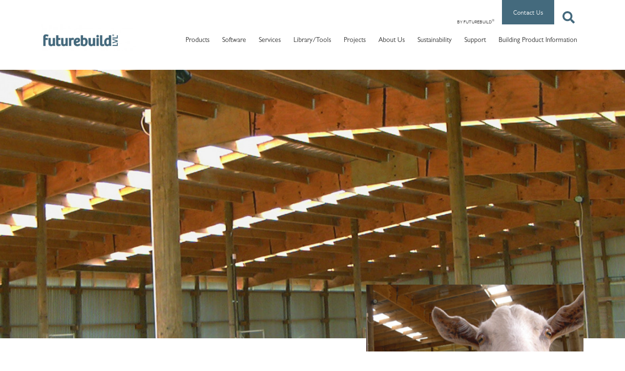

--- FILE ---
content_type: text/html; charset=utf-8
request_url: https://futurebuild.co.nz/projects/branz-build-with-futurebuild-lvl-6/
body_size: 7306
content:
<!DOCTYPE html>
<!--[if !IE]><!-->
<html lang="en-US">
<!--<![endif]-->
<!--[if IE 6 ]><html lang="en-US" class="ie ie6"><![endif]-->
<!--[if IE 7 ]><html lang="en-US" class="ie ie7"><![endif]-->
<!--[if IE 8 ]><html lang="en-US" class="ie ie8"><![endif]-->
<head>

	<base href="https://futurebuild.co.nz/"><!--[if lte IE 6]></base><![endif]-->
	<title>
	
		Ragtime Dairy Goats Farm  &raquo; Futurebuild LVL NZ
	</title>
	<meta charset="utf-8">
    <meta http-equiv="X-UA-Compatible" content="IE=edge">
    <meta name="viewport" content="width=device-width, initial-scale=1">
	<meta name="generator" content="Silverstripe CMS 4.11" />
<meta http-equiv="Content-Type" content="text/html; charset=utf-8" />
	<!-- HTML5 shim and Respond.js for IE8 support of HTML5 elements and media queries -->
    <!-- WARNING: Respond.js doesn't work if you view the page via file:// -->
    <!--[if lt IE 9]>
      <script src="https://oss.maxcdn.com/html5shiv/3.7.2/html5shiv.min.js"></script>
      <script src="https://oss.maxcdn.com/respond/1.4.2/respond.min.js"></script>
    <![endif]-->

	<link rel="shortcut icon" href="/resources/themes/futurebuild/images/LVL_Favicon_Tile_Blue_RGB.jpg" />

	
	<script src="https://use.typekit.net/sep1xyh.js"></script>
	<script>try{Typekit.load({ async: false });}catch(e){}</script>
	<!-- ArchiPro Pixel start -->
<script>
        window.ApData = window.ApData || [];
        function apa(){
            window.ApData.push(arguments);
        }
        apa('id','futurebuild-lvl');
</script>
<script async="" src="https://pixel.archipro.co.nz/ap-analytics.js"></script>
<!-- ArchiPro Pixel end -->


<!-- Google tag (gtag.js) -->
<script async="" src="https://www.googletagmanager.com/gtag/js?id=G-TXLYMQHW12"></script>
<script>
  window.dataLayer = window.dataLayer || [];
  function gtag(){dataLayer.push(arguments);}
  gtag('js', new Date());

  gtag('config', 'G-TXLYMQHW12');
</script>


<!-- Google Tag Manager -->
<script>(function(w,d,s,l,i){w[l]=w[l]||[];w[l].push({'gtm.start':
new Date().getTime(),event:'gtm.js'});var f=d.getElementsByTagName(s)[0],
j=d.createElement(s),dl=l!='dataLayer'?'&l='+l:'';j.async=true;j.src=
'https://www.googletagmanager.com/gtm.js?id='+i+dl;f.parentNode.insertBefore(j,f);
})(window,document,'script','dataLayer','GTM-K7P5TBN');</script>
<!-- End Google Tag Manager -->

	<script type='application/ld+json'>
{
  	"@context": "http://www.schema.org",
  	"@type": "Organization",
  	"name": "Futurebuild LVL NZ",
    "url": "https://futurebuild.co.nz/",
    "logo": "https://futurebuild.co.nz/assets/Imagery/Logos/FuturebuildLVL_Logo_RGB.jpg",
  	"contactPoint": {
    	"contactType": "sales",
    	"telephone": "+64-0800-808-131",
    	"email": "info@futurebuild.co.nz",
    	"faxNumber": ""
	},
	"address": {
 		"@type": "PostalAddress",
 		"streetAddress": "173 Captain Springs Road",
 		"addressLocality": "Onehunga",
 		"addressRegion": "Auckland",
 		"postalCode": "1061",
 		"addressCountry": "New Zealand"
 	}
}
</script>
<link rel="stylesheet" type="text/css" href="https://fast.fonts.net/cssapi/87f6eafd-157a-4897-84a2-b668971c2987.css" />
<link rel="stylesheet" type="text/css" href="https://use.typekit.net/lct2com.css" />
<link rel="stylesheet" type="text/css" href="/resources/themes/futurebuild/css/styles.css?m=1753965011" />
</head>
<body class="ProjectPage" >
	<!-- Google Tag Manager (noscript) -->
<noscript><iframe src="https://www.googletagmanager.com/ns.html?id=GTM-K7P5TBN" height="0" width="0" style="display:none;visibility:hidden"></iframe></noscript>
<!-- End Google Tag Manager (noscript) -->

	
		<header class="header" role="banner">
	<nav>
	  	<div class="container">
	  		<div class="">
		  		<div class="row">
		  			<div class="col-12">
						<div class="header-container">
						    <!-- Brand and toggle get grouped for better mobile display -->
						    <div class="text-right tagline">
						    	<div class="header-search-contact-container d-flex">
						    		<div class="tagline-text-container">
						    			<p class="tagline-text">BY FUTUREBUILD<sup>®</sup></p>
									    
						    		</div>
						    		<div class="header-buttons d-none d-md-flex">
							    		
										<div class="header-contact header-button"><a href="/contact-us/">Contact Us</a></div>
						    		</div>
									<div id="header-search" class="">
										
											
	
	<form id="SearchForm_SearchForm" action="search/SearchForm" method="GET" enctype="application/x-www-form-urlencoded">
	
		
		<p id="SearchForm_SearchForm_error" class="message " style="display: none"></p>
		

		
		<div class="middleColumn">
		
			<div id="SearchForm_SearchForm_Search_Holder" class="form-group   text">
	
		<div class="">
			<input type="text" name="Search" class="text form-group--no-label" id="SearchForm_SearchForm_Search" placeholder="Search" />
		</div>
	
	
	
</div>

		
		</div>

		
			
				<button type="submit" name="action_results" value=" " class="action" id="SearchForm_SearchForm_action_results">
	<i class="fa fa-search"></i>
</button>
			
		
	
	</form>
	

										
									</div>
								</div>
						    </div>
						    <div class="navbar navbar-expand-lg navbar-light">
						      	<div class="mr-auto">
						      		<a href="https://futurebuild.co.nz/" class="brand" rel="home">
								      	
								      	<img class="logo" src="/assets/Imagery/Logos/FuturebuildLVL_Logo_RGB__ScaleHeightWzgwXQ.jpg" alt="Logo" />
								      	
								    </a>
							    </div>
						      	<button class="navbar-toggler custom-toggler" type="button" data-toggle="collapse" data-target="#navbar-collapse-1" aria-controls="navbar-collapse-1" aria-expanded="false" aria-label="Toggle navigation">
									<span class="navbar-toggler-icon"></span>
								</button>
							    <div class="clear-right"></div>
							    <!-- Collect the nav links, forms, and other content for toggling -->
							    <div class="collapse navbar-collapse top-menu desktop-menu align-self-end" id="navbar-collapse-1">
  	<ul class="nav navbar-nav ml-auto">
		
		<li class="link 
		
		has_megamenu
		
		 has_children dropdown
		
			">
			
				<a href="/products/" class="level-1 dropdown-toggle" title="Futurebuild LVL Products | Laminated Veneer Lumber Range | NZ Made " id="navbarDropdown" role="button" data-toggle="dropdown" aria-haspopup="true" aria-expanded="false" data-display="dynamic">Products</a>
				<div class="level-2-container dropdown-menu" aria-labelledby="navbarDropdown">
					<div class="">
						<p class="submenu-title">
							<a href="/products/">
								
								Products
								
							</a>
						</p>
						<ul class="level-2 clearfix">
							
								<li class="link">
									<a href="/products/hyspan/" title="hySPAN® LVL Beam | Lintels, Rafters, Floor Joists | Laminated Veneer Lumber ">hySPAN® </a>
									
								</li>
							
								<li class="link">
									<a href="/products/hyjoist/" title="hyJOIST® I-Beam | LVL Floor joists, rafters | NZ Made ">hyJOIST® </a>
									
									<ul class="level-3">
										
											
											<li>
												<a href="/products/hyjoist/new-to-hyjoist/" title="New to hyJOIST?">NEW TO hyJOIST?</a>
											</li>
											
										
									</ul>
									
								</li>
							
								<li class="link">
									<a href="/products/hyone/" title="hyONE® LVL | Laminated Veneer Lumber Lintels, Floor Beams | NZ Made  ">hyONE®</a>
									
								</li>
							
								<li class="link">
									<a href="/products/hy90/" title="hy90® LVL | Laminated Veneer Lumber | Lintels, Beams | NZ Made ">hy90® </a>
									
								</li>
							
								<li class="link">
									<a href="/products/hychord/" title="hyCHORD® LVL | Laminated Veneer Lumber | Roof Truss Chords | NZ Made">hyCHORD® </a>
									
								</li>
							
								<li class="link">
									<a href="/products/truform/" title="truFORM® LVL | Formwork Structural | NZ Made ">truFORM® </a>
									
								</li>
							
								<li class="link">
									<a href="/products/hyplank/" title="hyPLANK® LVL | Scaffolding Plank | NZ Made ">hyPLANK® </a>
									
								</li>
							
								<li class="link">
									<a href="/products/edgeform/" title="edgeFORM® LVL | Formwork Edgeboards | Laminated Veneer Lumber | NZ Made ">edgeFORM® </a>
									
								</li>
							
								<li class="link">
									<a href="/products/hyframe/" title="hyFRAME® LVL Portal Frame | Laminated Veneer Lumber Shed Kitset | NZ Made ">hyFRAME® </a>
									
								</li>
							
								<li class="link">
									<a href="/products/tcc-floors/" title="Timber Concrete Composite (TCC) Floors | LVL Floor System ">Timber Concrete Composite (TCC) Floors </a>
									
								</li>
							
						</ul>
					</div>
					
				</div>
				
			

		</li>
	
		<li class="link 
		
		has_megamenu
		
		 has_children dropdown
		
			">
			
				<a href="https://chhsoftware.co.nz/" class="level-1 dropdown-toggle" title="Software" id="navbarDropdown" role="button" data-toggle="dropdown" aria-haspopup="true" aria-expanded="false" data-display="dynamic">Software</a>
				<div class="level-2-container dropdown-menu" aria-labelledby="navbarDropdown">
					<div class="d-block d-lg-none">
						<p class="submenu-title">
							<a href="https://chhsoftware.co.nz/">
								
								Software
								
							</a>
						</p>
						<ul class="level-2 clearfix">
							
								<li class="link">
									<a href="https://chhsoftware.co.nz/ranges/software/designit/" title="designIT">designIT</a>
									
									<ul class="level-3">
										
											
											<li>
												<a href="https://chhsoftware.co.nz/ranges/software/designit/designit-for-houses/" title="designIT® for Houses">designIT® for Houses</a>
											</li>
											
										
											
											<li>
												<a href="https://chhsoftware.co.nz/ranges/software/designit/designit-for-commercial-floors/" title="designIT® for Commercial Floors">designIT® for Commercial Floors</a>
											</li>
											
										
											
											<li>
												<a href="https://chhsoftware.co.nz/ranges/software/designit/designit-siteapp/" title="designIT® sITe App">designIT® sITe App</a>
											</li>
											
										
									</ul>
									
								</li>
							
								<li class="link">
									<a href="https://chhsoftware.co.nz/ranges/software/computeit/" title="computeIT">computeIT</a>
									
									<ul class="level-3">
										
											
											<li>
												<a href="https://chhsoftware.co.nz/ranges/software/computeit/computeit-for-beams/" title="computeIT® for Beams">computeIT® for Beams</a>
											</li>
											
										
											
											<li>
												<a href="https://chhsoftware.co.nz/ranges/software/computeit/computeit-toolkit/" title="computeIT® Toolkit">computeIT® Toolkit</a>
											</li>
											
										
									</ul>
									
								</li>
							
								<li class="link">
									<a href="https://chhsoftware.co.nz/ranges/software/siteapps/" title="siteApps">siteApps</a>
									
									<ul class="level-3">
										
											
											<li>
												<a href="https://chhsoftware.co.nz/ranges/software/designit/designit-siteapp/" title="designIT® sITe App">designIT® sITe App</a>
											</li>
											
										
											
											<li>
												<a href="https://chhsoftware.co.nz/ranges/software/siteapps/slabit/" title="slabIT® sITe App">slabIT® sITe App</a>
											</li>
											
										
									</ul>
									
								</li>
							
								<li class="link">
									<a href="https://chhsoftware.co.nz/ranges/software/software-solutions/" title="Software Solutions">Software Solutions</a>
									
								</li>
							
						</ul>
					</div>
					
						<div class="megamenu d-none d-lg-block" >
							<ul class="clearfix">
								
								<li>
									<p class="submenu-title">
										<a class="level-3" >
											
											designIT
											
										</a>
									</p>
									<ul class="megamenu-submenu">
										
											
											<li>
												<a href="https://chhsoftware.co.nz/ranges/software/designit/designit-for-houses/">designIT® for Houses</a>
												<ul>
													
												</ul>
											</li>
											
										
											
											<li>
												<a href="https://chhsoftware.co.nz/ranges/software/designit/designit-for-commercial-floors/">designIT® for Commercial Floors</a>
												<ul>
													
												</ul>
											</li>
											
										
											
											<li>
												<a href="https://chhsoftware.co.nz/ranges/software/designit/designit-siteapp/">designIT® sITe App</a>
												<ul>
													
												</ul>
											</li>
											
										
									</ul>
								</li>
								
								<li>
									<p class="submenu-title">
										<a class="level-3" >
											
											computeIT
											
										</a>
									</p>
									<ul class="megamenu-submenu">
										
											
											<li>
												<a href="https://chhsoftware.co.nz/ranges/software/computeit/computeit-for-beams/">computeIT® for Beams</a>
												<ul>
													
												</ul>
											</li>
											
										
											
											<li>
												<a href="https://chhsoftware.co.nz/ranges/software/computeit/computeit-toolkit/">computeIT® Toolkit</a>
												<ul>
													
												</ul>
											</li>
											
										
									</ul>
								</li>
								
								<li>
									<p class="submenu-title">
										<a class="level-3" >
											
											siteApps
											
										</a>
									</p>
									<ul class="megamenu-submenu">
										
											
											<li>
												<a href="https://chhsoftware.co.nz/ranges/software/designit/designit-siteapp/">designIT® sITe App</a>
												<ul>
													
												</ul>
											</li>
											
										
											
											<li>
												<a href="https://chhsoftware.co.nz/ranges/software/siteapps/slabit/">slabIT® sITe App</a>
												<ul>
													
												</ul>
											</li>
											
										
									</ul>
								</li>
								
								<li>
									<p class="submenu-title">
										<a class="level-3" >
											
											Software Solutions
											
										</a>
									</p>
									<ul class="megamenu-submenu">
										
									</ul>
								</li>
								
							</ul>
						</div>
					
				</div>
				
			

		</li>
	
		<li class="link 
		
		 has_children dropdown
		
			">
			
				<a href="/services/" class="level-1 dropdown-toggle" title="Services | Futurebuild LVL " id="navbarDropdown" role="button" data-toggle="dropdown" aria-haspopup="true" aria-expanded="false" data-display="dynamic">Services </a>
				<div class="level-2-container dropdown-menu" aria-labelledby="navbarDropdown">
					<div class="">
						<p class="submenu-title">
							<a href="/services/">
								
								Services 
								
							</a>
						</p>
						<ul class="level-2 clearfix">
							
								<li class="link">
									<a href="/services/residential-design-services/" title="Residential Design Service | Futurebuild LVL Mid-Floors and Roof Kitsets | Laminated Veneer Lumber ">Residential Design Service Midfloors &amp; Roofs</a>
									
								</li>
							
								<li class="link">
									<a href="/services/truss-and-lintel-layouts/" title="RDS Truss &amp; Lintel Layouts">Residential Design Service Truss &amp; Lintel Layouts</a>
									
								</li>
							
								<li class="link">
									<a href="/services/preliminary-design-services/" title="Preliminary Design Service | Commercial Large Scale Buildings LVL Solutions ">Preliminary Design Service</a>
									
								</li>
							
						</ul>
					</div>
					
				</div>
				
			

		</li>
	
		<li class="link 
		
		 has_children dropdown
		
			">
			
				<a href="/librarytools/" class="level-1 dropdown-toggle" title="Library/Tools | Futurebuild LVL " id="navbarDropdown" role="button" data-toggle="dropdown" aria-haspopup="true" aria-expanded="false" data-display="dynamic">Library/Tools</a>
				<div class="level-2-container dropdown-menu" aria-labelledby="navbarDropdown">
					<div class="">
						<p class="submenu-title">
							<a href="/librarytools/">
								
								Library/Tools
								
							</a>
						</p>
						<ul class="level-2 clearfix">
							
								<li class="link">
									<a href="/librarytools/?Material=Software" title="Software &amp; Apps">Software &amp; Apps</a>
									
								</li>
							
								<li class="link">
									<a href="/librarytools/?Material=Brochure" title="Brochures">Brochures</a>
									
								</li>
							
								<li class="link">
									<a href="/librarytools/?Material=CaseStudies" title="Case Studies">Case Studies</a>
									
								</li>
							
								<li class="link">
									<a href="/librarytools/?Material=TechnicalNote" title="Technical Notes">Technical Notes</a>
									
								</li>
							
								<li class="link">
									<a href="/librarytools/?Material=Sds" title="SDS">SDS</a>
									
								</li>
							
								<li class="link">
									<a href="/librarytools/?Material=Cad" title="CAD Details">CAD Details</a>
									
								</li>
							
								<li class="link">
									<a href="/librarytools/?Material=InformationBulletin" title="Information Bulletins">Information Bulletins</a>
									
								</li>
							
								<li class="link">
									<a href="/librarytools/?Material=BuildingProductInformation" title="Building Product Information">Building Product Information</a>
									
								</li>
							
								<li class="link">
									<a href="/librarytools/?Material=Video" title="Videos">Videos</a>
									
								</li>
							
						</ul>
					</div>
					
				</div>
				
			

		</li>
	
		<li class="section 
		
		 has_children dropdown
		
			">
			
				<a href="/projects/" class="level-1 dropdown-toggle" title="Projects" id="navbarDropdown" role="button" data-toggle="dropdown" aria-haspopup="true" aria-expanded="false" data-display="dynamic">Projects</a>
				<div class="level-2-container dropdown-menu" aria-labelledby="navbarDropdown">
					<div class="">
						<p class="submenu-title">
							<a href="/projects/">
								
								Projects
								
							</a>
						</p>
						<ul class="level-2 clearfix">
							
								<li class="link">
									<a href="/projects/cathedral-grammar-junior-school/" title="Cathedral Grammar Junior School">Cathedral Grammar Junior School</a>
									
								</li>
							
								<li class="link">
									<a href="/projects/motat/" title="MOTAT Aviation Hall ">MOTAT Aviation Hall </a>
									
								</li>
							
								<li class="link">
									<a href="/projects/botany-toyota/" title="Botany Toyota Workshop and Showroom">Botany Toyota Workshop and Showroom</a>
									
								</li>
							
								<li class="link">
									<a href="/projects/kaikoura-island-lodge/" title="Kaikoura Island Lodge ">Kaikoura Island Lodge </a>
									
								</li>
							
								<li class="link">
									<a href="/projects/summerset-retirement-village/" title="Summerset Retirement Village">Summerset Retirement Village</a>
									
								</li>
							
								<li class="link">
									<a href="/projects/birts-hyframe/" title="Birt&#039;s hyFRAME ">Birt&#039;s hyFRAME </a>
									
								</li>
							
								<li class="link">
									<a href="/projects/te-oro/" title="Te Oro - Music and Arts Centre">Te Oro - Music and Arts Centre</a>
									
								</li>
							
								<li class="link">
									<a href="/projects/childcare-centre/" title="Fantails Childcare Centre, Dairy Flat">Fantails Childcare Centre, Dairy Flat</a>
									
								</li>
							
								<li class="link">
									<a href="/projects/young-hunter-house/" title="Young Hunter House">Young Hunter House</a>
									
								</li>
							
								<li class="link">
									<a href="/projects/branz-build-with-futurebuild-lvl/" title="BRANZ build with Futurebuild® LVL">BRANZ build with Futurebuild® LVL</a>
									
								</li>
							
								<li class="link">
									<a href="/projects/branz-build-with-futurebuild-lvl-2/" title="A New Woody Flavour from Cloudy Bay Winery">A New Woody Flavour from Cloudy Bay Winery</a>
									
								</li>
							
								<li class="link">
									<a href="/projects/branz-build-with-futurebuild-lvl-3/" title="Designing in the Deep End: Diocesan Aquatic Centre">Designing in the Deep End: Diocesan Aquatic Centre</a>
									
								</li>
							
								<li class="link">
									<a href="/projects/branz-build-with-futurebuild-lvl-4/" title="Room to Worship: Lincoln Baptist Church">Room to Worship: Lincoln Baptist Church</a>
									
								</li>
							
								<li class="link">
									<a href="/projects/branz-build-with-futurebuild-lvl-5/" title="Treading Water: Silverdale Northern Arena">Treading Water: Silverdale Northern Arena</a>
									
								</li>
							
								<li class="current">
									<a href="/projects/branz-build-with-futurebuild-lvl-6/" title="Ragtime Dairy Goats Farm ">Ragtime Dairy Goats Farm </a>
									
								</li>
							
								<li class="link">
									<a href="/projects/branz-build-with-futurebuild-lvl-7/" title="A Natural Education: Ranui School">A Natural Education: Ranui School</a>
									
								</li>
							
						</ul>
					</div>
					
				</div>
				
			

		</li>
	
		<li class="link 
		
		 has_children dropdown
		
			">
			
				<a href="/about-us/about-futurebuild/" class="level-1 dropdown-toggle" title="About Us" id="navbarDropdown" role="button" data-toggle="dropdown" aria-haspopup="true" aria-expanded="false" data-display="dynamic">About Us</a>
				<div class="level-2-container dropdown-menu" aria-labelledby="navbarDropdown">
					<div class="">
						<p class="submenu-title">
							<a >
								
								About Us
								
							</a>
						</p>
						<ul class="level-2 clearfix">
							
								<li class="link">
									<a href="/about-us/what-is-lvl/" title="What is LVL?">What is LVL?</a>
									
								</li>
							
								<li class="link">
									<a href="/about-us/about-futurebuild/" title="About Futurebuild LVL">About Futurebuild LVL</a>
									
								</li>
							
								<li class="link">
									<a href="/about-us/treatment/" title="About Treatment | Futurebuild LVL ">About Treatment</a>
									
								</li>
							
								<li class="link">
									<a href="/about-us/where-to-buy/" title="Where to Buy">Where to Buy</a>
									
								</li>
							
								<li class="link">
									<a href="/about-us/compliance/" title="Compliance">Compliance</a>
									
								</li>
							
								<li class="link">
									<a href="/about-us/access-privacy/" title="Terms of Website Access &amp; Privacy">Terms of Website Access &amp; Privacy</a>
									
								</li>
							
								<li class="link">
									<a href="/about-us/invoice-terms/" title="Invoice Terms">Invoice Terms</a>
									
								</li>
							
								<li class="link">
									<a href="/about-us/termsofpurchase/" title="Terms of Purchase">Terms of Purchase</a>
									
								</li>
							
								<li class="link">
									<a href="/contact-us/" title="Contact Us ">Contact Us </a>
									
								</li>
							
								<li class="link">
									<a href="/about-us/careers/" title="Careers">Careers</a>
									
								</li>
							
						</ul>
					</div>
					
				</div>
				
			

		</li>
	
		<li class="link 
		
		
			">
			
				<a class="level-1" href="/sustainability/" title="Sustainability">Sustainability</a>
			

		</li>
	
		<li class="link 
		
		 has_children dropdown
		
			">
			
				<a href="/support/" class="level-1 dropdown-toggle" title="Support" id="navbarDropdown" role="button" data-toggle="dropdown" aria-haspopup="true" aria-expanded="false" data-display="dynamic">Support</a>
				<div class="level-2-container dropdown-menu" aria-labelledby="navbarDropdown">
					<div class="">
						<p class="submenu-title">
							<a >
								
								Support
								
							</a>
						</p>
						<ul class="level-2 clearfix">
							
								<li class="link">
									<a href="/support/technical-expertise/" title="Technical Expertise">Technical Expertise</a>
									
								</li>
							
								<li class="link">
									<a href="/support/request-support/" title="Request Support">Request Support</a>
									
								</li>
							
								<li class="link">
									<a href="/support/request-a-sample/" title="Request a Sample ">Request a Sample </a>
									
								</li>
							
						</ul>
					</div>
					
				</div>
				
			

		</li>
	
		<li class="link 
		
		
			">
			
				<a class="level-1" href="/building-product-information/" title="Building Product Information">Building Product Information</a>
			

		</li>
	
  	</ul>
</div>
						    </div>
						</div>
					</div>
		  		</div>
	  		</div>
	  	</div>
	</nav>
	
</header>

	

	<div id="main">
		
<div class="main-image " style="background-image:url(/assets/Imagery/Project-Images/Ragtime-Dairy-Goats-Farm/2800-Ragtime_Dairy_5__FillMaxWzE5MjAsNjAwXQ.jpg)">
</div>

<div class="main-container">
	<div class="container typography">
		<div class="row">
			<div class="col-sm-7 pb-3 top-padding">
				<h1>Ragtime Dairy Goats Farm </h1>
				<p><strong>Ragtime Farm, is owned by Bill and Julia Cook and their two children. Their main business is the supply of top quality goat’s milk to Kapiti Fine Foods, producer of world class cheeses, ice creams and other goat’s milk products. The goats are milked twice daily, fed six times daily and Bill Cook puts a lot of effort into his pasture and crops which are ‘cut and carried’ to provide all natural nutrition and good animal health.</strong></p><p><br><strong>CHALLENGE</strong><br>To ensure milk from the goats is of the finest quality, these Ragtime Goats also need to be treated well, nurtured and housed under five star conditions. This is where the shed comes in. Peter Hill was recommended as designer and engineer on the project that was managed by ITM Tumu, a local supplier and merchant of the Futurebuild® LVL range (laminated veneer lumber) located in Hastings.</p><p>Hill has a long time association with Futurebuild LVL, leaning heavily toward timber and Futurebuild LVL construction in all of his work. As Hill himself explains, Futurebuild LVL has its own particular intricacies and special areas that it suits most engineering applications.</p><p>The owner wanted a shed design to suit the goats’ needs and to create the desired environment. Building on a paddock, out in the rural farm setting, Hill was aware of the challenges of construction far from the services available in the city. On the other hand, the shed was not a city building but a home for goats.</p><p><strong>SOLUTION</strong> <br>hySPAN® was selected as the main support for the building which covered a 1,167 m2 area. hySPAN was ideal for a farm structure as it was a large space, 42.5 metres long by 27.5 metres wide. Treated timber poles supported by a concrete foundation also provided the main support for the gabled roof. The long lengths of the hySPAN meant easy installation out in the paddock, the long spans joining the main rafters with plywood gussets. hySPAN was a good solution given the long lengths required.</p><p>The shed is spacious but just as important, the well ventilated housing for zero grazing of dairy goats means that there is no pasture contamination and the Cook’s are able to stop regular drenching. The hySPAN rafters and timber poles provided the main building structure to safely house the susceptible bleaters. The purlins run flush into the side of the main hySPAN rafters to form a clean roof line. In practical terms this means there is no space for birds to perch and do their business, creating a health hazard for the sensitive guests inside.</p><p>“hySPAN was the first choice for this job,” says Hill, “given the use and the environment, the farm scene and because it suited the structural arrangement perfectly.”</p><p><strong>RESULT</strong> <br>The shed was constructed quickly and the goats are now cosy, happy and ready for milking in a clean and controlled environment; which for Kapiti and for cheese lovers all over the world is very good news.</p>
				
			</div>
			<div class="col-sm-5">
				
					<div class="case-study">
						<img src="/assets/Imagery/Project-Images/Ragtime-Dairy-Goats-Farm/Ragtime_Dairy_1__ScaleWidthWzQ3MV0.jpg">
					</div>
				
				<div class="clearfix"></div>
				<div class="right-content-text bottom-line">
					<p><strong>PRODUCTS:<br></strong>hySPAN®</p><p><strong>ENGINEER:</strong><br>Hill Design Engineering Ltd</p><p><strong>CONTRACTOR/BUILDER:</strong><br>Mitchell &amp; Greatbatch Construction</p><p>&nbsp;</p>
				</div>
				
			</div>
		</div>
	</div>
	
	
	<div class="container">
		<div id="project-carousel" class="slick-carousel">
			
			<div class="carousel-item">
				<img class="img-fluid" src="/assets/Imagery/Project-Images/Ragtime-Dairy-Goats-Farm/2796-Ragtime_Dairy_3-sky-extended__PadWzExMTAsNzQwLCJGRkZGRkYiLDBd.jpg" alt="2796 Ragtime Dairy 3 sky extended">
				<div class="popup-bar">
					<button type="button" class="popup-button" data-image="/assets/Imagery/Project-Images/Ragtime-Dairy-Goats-Farm/2796-Ragtime_Dairy_3-sky-extended__ScaleWidthWzE1MDBd_ScaleHeightWzg1MF0.jpg">
						
					</button>
				</div>
			</div>
			
			<div class="carousel-item">
				<img class="img-fluid" src="/assets/Imagery/Project-Images/Ragtime-Dairy-Goats-Farm/2800-Ragtime_Dairy_5__PadWzExMTAsNzQwLCJGRkZGRkYiLDBd.jpg" alt="2800 Ragtime Dairy 5">
				<div class="popup-bar">
					<button type="button" class="popup-button" data-image="/assets/Imagery/Project-Images/Ragtime-Dairy-Goats-Farm/2800-Ragtime_Dairy_5__ScaleWidthWzE1MDBd_ScaleHeightWzg1MF0.jpg">
						
					</button>
				</div>
			</div>
			
			<div class="carousel-item">
				<img class="img-fluid" src="/assets/Imagery/Project-Images/Ragtime-Dairy-Goats-Farm/Ragtime_Dairy_2__PadWzExMTAsNzQwLCJGRkZGRkYiLDBd.jpg" alt="Ragtime Dairy 2">
				<div class="popup-bar">
					<button type="button" class="popup-button" data-image="/assets/Imagery/Project-Images/Ragtime-Dairy-Goats-Farm/Ragtime_Dairy_2__ScaleWidthWzE1MDBd_ScaleHeightWzg1MF0.jpg">
						
					</button>
				</div>
			</div>
						
		</div>
	</div>
	
</div>

	</div>

	<footer class="footer typography" role="contentinfo">
	<div class="container">
		
		<div class="">
		<div class="mb-5">
			<div class="row">
				<div class="col-lg-5">
					
					<h2>PROUDLY MADE<br />
IN NEW ZEALAND.</h2>
					
				</div>
				<div class="col-lg-7">
					<div class="footer-block">
<p><strong>Futurebuild<sup>®</sup> LVL<br></strong></p>
<ul>
<li><a href="/about-us/about-futurebuild/">About Us</a></li>
<li><a title="Futurebuild Sustainability Page" href="https://futurebuild.co.nz/sustainability/">Sustainability</a></li>
<li><a href="/about-us/access-privacy/">Terms of Website </a><br><a href="/about-us/access-privacy/">Access &amp; Privacy</a></li>
<li><a href="/about-us/compliance/#compliance">Compliance</a></li>
<li><a href="/about-us/invoice-terms/#invoice">Invoice Terms</a></li>
<li><a href="/about-us/termsofpurchase/">Terms of Purchase</a></li>
</ul>
</div><div class="footer-block">
<p><strong>Full Offering</strong></p>
<ul>
<li><a href="/products/">Products</a></li>
<li><a rel="noopener" href="https://chhsoftware.co.nz/" target="_blank">Software</a></li>
<li><a href="/services/">Services</a></li>
</ul>
</div><div class="footer-block">
<p><strong>Support</strong></p>
<ul>
<li><a href="/contact-us/">Contact Us</a></li>
<li><a href="/contact-us/">Register for Updates</a></li>
<li><a href="/support/technical-expertise/">Technical Expertise</a></li>
</ul>
</div>
				</div>
			</div>
		</div>
		
		</div>
		
	</div>
</footer>

<script type="application/javascript" src="/resources/themes/futurebuild/javascript/bundle.min.js?m=1601585900"></script>
</body>
</html>
